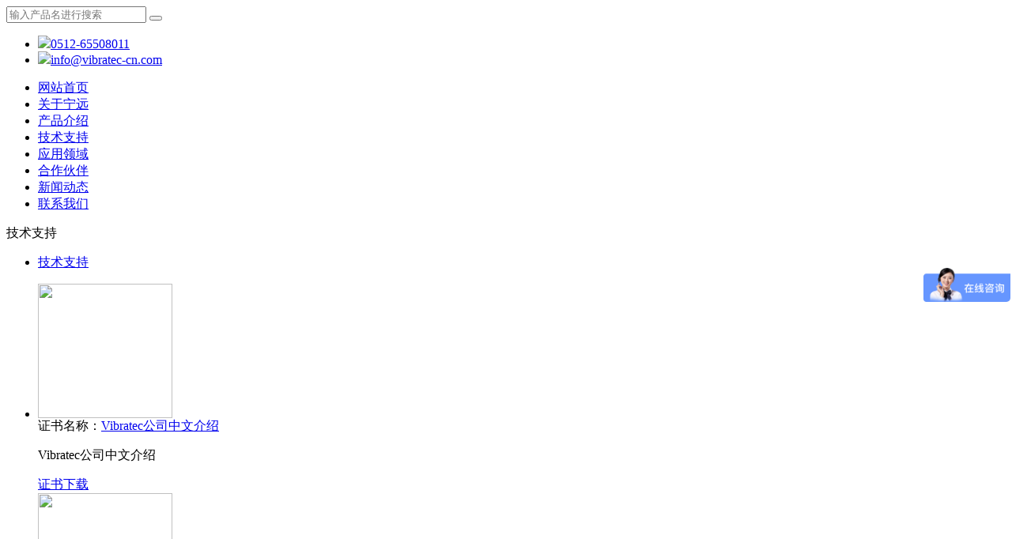

--- FILE ---
content_type: text/html
request_url: http://www.vibratec-cn.com/jishuzhichi/
body_size: 6510
content:
<!DOCTYPE html PUBLIC "-//W3C//DTD XHTML 1.0 Transitional//EN" "http://www.w3.org/TR/xhtml1/DTD/xhtml1-transitional.dtd">
<html xmlns="http://www.w3.org/1999/xhtml">
<head>
<meta http-equiv="Content-Type" content="text/html; charset=utf-8" />
<meta name="Keywords" content="" />
<meta name="Description" content="" />
<title>技术支持_苏州宁远船舶设备有限公司</title>
<link href="/theme/dizi/css/type.css" rel="stylesheet" type="text/css" />
<link  href="/theme/dizi/css/style.css" rel="stylesheet" type="text/css" />
<link  href="/theme/dizi/css/artshow.css" rel="stylesheet" type="text/css" />
<script type="text/javascript" src="/theme/dizi/js/jquery-1.6.4.min.js"></script>
<script type="text/javascript" src="/theme/dizi/js/xiala.js"></script>
<script type="text/javascript">
$(function(){

	$("dl").hide();
	
	$("li.mainmenu").hover(function(){
		$(this).find("dl").stop(true,true);
		$(this).find("dl").slideDown();
	},function(){
		$(this).find("dl").stop(true,true);
		$(this).find("dl").slideUp();
	});
	
})
</script>
<script>
var _hmt = _hmt || [];
(function() {
  var hm = document.createElement("script");
  hm.src = "https://hm.baidu.com/hm.js?2438d026593fa689aaf23e7f4867d621";
  var s = document.getElementsByTagName("script")[0]; 
  s.parentNode.insertBefore(hm, s);
})();
</script>
</head>

<body>
<!--top-->
<!--Top-->
    <!--logo-->
    <div id="Top">
        <div class="Top">
           
           <div class="Top_L">
                 <div class="Top_search">
                     <form action="/plug/search.asp" onsubmit="return checksearch(this)">
                            <input type="text" name="key" value="" class="itext" placeholder="输入产品名进行搜索" />
                            <button type="submit" class="ibut"></button>
                        </form>
                 </div>
                 <div class="Top_L1">
                 <ul>
                     <li><img src="/theme/dizi/images/pho.png" /><a href="#">0512-65508011</a></li>
                     <li><img src="/theme/dizi/images/email.png" /><a href="#">info@vibratec-cn.com</a></li>
                 </ul>
                 </div>
                 
           </div>
           <div class="nav">
            <ul>
                                        <li ><a href="/" >网站首页</a></li>
                                        
                                          
                                          <li ><a href="/aboutus/" >关于宁远</a></li>
                                          
                                          
                                          
                                          
                                          <li ><a href="/Products/" >产品介绍</a></li>
                                          
                                          
                                          
                                          <li class="on"><a href="/jishuzhichi/" >技术支持</a></li>
                                          
                                          
                                          
                                          <li ><a href="/yingyonglingyu/" >应用领域</a></li>
                                          
                                          
                                          
                                          <li ><a href="/hezuohuoban/" >合作伙伴</a></li>
                                          
                                          
                                          
                                          <li ><a href="/News/" >新闻动态</a></li>
                                          
                                          
                                          
                                          <li ><a href="/contacts/contact/" >联系我们</a></li>
                                          
                                           
                                    
            </ul>
         </div>
        </div>
    </div>

   
<!--Top end-->


<!--top end-->
<!--nav-->

<!--nav end-->
<!--nav end-->

<!--Mid-->
   <div id="Mid_two">
    <!--L-->
    
   <!--R-->
<div id="Mid_two_R">
     <div class="TilB">
     <div class="TilB_L">技术支持</div>
     <div class="clearfix">
     	<div class="toptag">
                    <ul>
                          
                                   	                 	
                        <li class="hover"><a href="/jishuzhichi/" target="_blank">技术支持</a></li>
                          
                    </ul>
                    <div class="c"></div>
                </div>
     </div>
     </div>
     <div class="detailed">
           <div class="location">
    <ul>    
     
            
        <li >
        <a href="/upfile/201901/2019011436224185.pdf" title="Vibratec公司中文介绍"  target="_blank"> <img src="/upfile/201605/2016051758213501.jpg" width="170" height="170"> </a>
         <div class="locr">
            <span>证书名称：<a href="/jishuzhichi/100.html" title="Vibratec公司中文介绍" target="_blank">Vibratec公司中文介绍</a></span>
            <div class="locr1"><p>Vibratec公司中文介绍</p></div>
            <div class="locr2"><div class="LocM"><a href="/upfile/201901/2019011436224185.pdf" title="Vibratec公司中文介绍"  target="_blank">证书下载</a></div></div>
         </div>
        </li>
      
            
        <li style="margin-right:0">
        <a href="/upfile/201605/2016051758119797.pdf" title="Vibratec公司英文介绍"  target="_blank"> <img src="/upfile/201605/2016052550243689.jpg" width="170" height="170"> </a>
         <div class="locr">
            <span>证书名称：<a href="/jishuzhichi/99.html" title="Vibratec公司英文介绍" target="_blank">Vibratec公司英文介绍</a></span>
            <div class="locr1"><p>Vibratec公司英文介绍</p></div>
            <div class="locr2"><div class="LocM"><a href="/upfile/201605/2016051758119797.pdf" title="Vibratec公司英文介绍"  target="_blank">证书下载</a></div></div>
         </div>
        </li>
      
            
        <li >
        <a href="/upfile/201605/2016051757571737.pdf" title="Orgalime S 2000执行标准"  target="_blank"> <img src="/upfile/201605/2016052550329329.jpg" width="170" height="170"> </a>
         <div class="locr">
            <span>证书名称：<a href="/jishuzhichi/93.html" title="Orgalime S 2000执行标准" target="_blank">Orgalime S 2000执行标准</a></span>
            <div class="locr1"><p><span style="font-family:微软雅黑, &#39;microsoft yahei&#39;;font-size:14px;">Orgalime S 2000执行标准</span></p></div>
            <div class="locr2"><div class="LocM"><a href="/upfile/201605/2016051757571737.pdf" title="Orgalime S 2000执行标准"  target="_blank">证书下载</a></div></div>
         </div>
        </li>
      
            
        <li style="margin-right:0">
        <a href="/upfile/201605/2016051757980237.pdf" title="Vibratec 海工行业介绍"  target="_blank"> <img src="/upfile/201605/2016052550276081.jpg" width="170" height="170"> </a>
         <div class="locr">
            <span>证书名称：<a href="/jishuzhichi/97.html" title="Vibratec 海工行业介绍" target="_blank">Vibratec 海工行业介绍</a></span>
            <div class="locr1"><p>Vibratec 海工行业介绍</p></div>
            <div class="locr2"><div class="LocM"><a href="/upfile/201605/2016051757980237.pdf" title="Vibratec 海工行业介绍"  target="_blank">证书下载</a></div></div>
         </div>
        </li>
      
            
        <li >
        <a href="/upfile/201606/2016061460486361.pdf" title="海工行业应用业绩"  target="_blank"> <img src="/upfile/201605/2016052550290609.jpg" width="170" height="170"> </a>
         <div class="locr">
            <span>证书名称：<a href="/jishuzhichi/96.html" title="海工行业应用业绩" target="_blank">海工行业应用业绩</a></span>
            <div class="locr1"><p>海工行业应用业绩</p></div>
            <div class="locr2"><div class="LocM"><a href="/upfile/201606/2016061460486361.pdf" title="海工行业应用业绩"  target="_blank">证书下载</a></div></div>
         </div>
        </li>
      
            
        <li style="margin-right:0">
        <a href="/upfile/201605/2016051757827705.pdf" title="减振器、悬挂系统在船厂应用业绩"  target="_blank"> <img src="/upfile/201605/2016052550303189.jpg" width="170" height="170"> </a>
         <div class="locr">
            <span>证书名称：<a href="/jishuzhichi/95.html" title="减振器、悬挂系统在船厂应用业绩" target="_blank">减振器、悬挂系统在船厂应用业绩</a></span>
            <div class="locr1"><p>减振器、悬挂系统在船厂应用业绩</p></div>
            <div class="locr2"><div class="LocM"><a href="/upfile/201605/2016051757827705.pdf" title="减振器、悬挂系统在船厂应用业绩"  target="_blank">证书下载</a></div></div>
         </div>
        </li>
      
            
        <li >
        <a href="/upfile/202007/2020070952379721.pdf" title="宁远修船业绩表"  target="_blank"> <img src="/upfile/202007/2020070952537937.jpg" width="170" height="170"> </a>
         <div class="locr">
            <span>证书名称：<a href="/jishuzhichi/325.html" title="宁远修船业绩表" target="_blank">宁远修船业绩表</a></span>
            <div class="locr1"><p>宁远修船业绩表</p></div>
            <div class="locr2"><div class="LocM"><a href="/upfile/202007/2020070952379721.pdf" title="宁远修船业绩表"  target="_blank">证书下载</a></div></div>
         </div>
        </li>
      
            
        <li style="margin-right:0">
        <a href="/upfile/201606/2016061558610141.pdf" title="钢丝绳隔振器"  target="_blank"> <img src="/upfile/201707/2017071147513485.jpg" width="170" height="170"> </a>
         <div class="locr">
            <span>证书名称：<a href="/jishuzhichi/142.html" title="钢丝绳隔振器" target="_blank">钢丝绳隔振器</a></span>
            <div class="locr1"><p>钢丝绳减振器</p><p><span style="color:#555555;font-family:微软雅黑, &quot;microsoft yahei&quot;;font-size:14px;background-color:#ffffff;">全系列满足美军标MIL-E标准，能隔离来自360度方向的冲击，能适应从-180°到300°等恶劣</span><span style="background-color:#FFFFFF;color:#555555;font-family:微软雅黑, &quot;microsoft yahei&quot;;font-size:14px;">条件的应用。</span></p></div>
            <div class="locr2"><div class="LocM"><a href="/upfile/201606/2016061558610141.pdf" title="钢丝绳隔振器"  target="_blank">证书下载</a></div></div>
         </div>
        </li>
      
            
        <li >
        <a href="/upfile/201606/2016061558483453.pdf" title="发动机配套产品样本"  target="_blank"> <img src="/upfile/201605/2016051749605797.jpg" width="170" height="170"> </a>
         <div class="locr">
            <span>证书名称：<a href="/jishuzhichi/141.html" title="发动机配套产品样本" target="_blank">发动机配套产品样本</a></span>
            <div class="locr1"><p>发动机配套产品样本</p></div>
            <div class="locr2"><div class="LocM"><a href="/upfile/201606/2016061558483453.pdf" title="发动机配套产品样本"  target="_blank">证书下载</a></div></div>
         </div>
        </li>
      
            
        <li style="margin-right:0">
        <a href="/upfile/201606/2016061461151205.pdf" title="全金属减振器样本"  target="_blank"> <img src="/upfile/201605/2016051330560361.jpg" width="170" height="170"> </a>
         <div class="locr">
            <span>证书名称：<a href="/jishuzhichi/139.html" title="全金属减振器样本" target="_blank">全金属减振器样本</a></span>
            <div class="locr1"><p>全金属减振器样本</p><p>分为：弹簧减振器、金属减振器、双项固定摆锤</p><p><span style="color:#555555;font-family:微软雅黑, &quot;microsoft yahei&quot;;font-size:14px;background-color:#ffffff;">较高的振动隔离功能。寿命长，适合在各种气候下使用，也是各种传动机械的选择。</span></p></div>
            <div class="locr2"><div class="LocM"><a href="/upfile/201606/2016061461151205.pdf" title="全金属减振器样本"  target="_blank">证书下载</a></div></div>
         </div>
        </li>
      
            
        <li >
        <a href="/upfile/201707/2017071141985081.pdf" title="隔音罩"  target="_blank"> <img src="/upfile/201707/2017071141974017.jpg" width="170" height="170"> </a>
         <div class="locr">
            <span>证书名称：<a href="/jishuzhichi/150.html" title="隔音罩" target="_blank">隔音罩</a></span>
            <div class="locr1"><p>隔音罩-CH</p></div>
            <div class="locr2"><div class="LocM"><a href="/upfile/201707/2017071141985081.pdf" title="隔音罩"  target="_blank">证书下载</a></div></div>
         </div>
        </li>
      
            
        <li style="margin-right:0">
        <a href="/upfile/201606/2016061461007625.pdf" title="橡胶减振器样本"  target="_blank"> <img src="/upfile/201605/2016051331592205.jpg" width="170" height="170"> </a>
         <div class="locr">
            <span>证书名称：<a href="/jishuzhichi/138.html" title="橡胶减振器样本" target="_blank">橡胶减振器样本</a></span>
            <div class="locr1"><p>橡胶减振器样本</p><p><span style="color:#555555;font-size:14px;background-color:#ffffff;font-family:微软雅黑;"><span style="color:#555555;font-family:微软雅黑;background-color:#ffffff;font-size:14px;">天然橡胶或氯丁橡胶</span><span style="color:#555555;font-family:微软雅黑;background-color:#ffffff;font-size:14px;">(NBR)的弹性元件，在肖尔硬度为40、55或70的海岸。镀锌钢板的金属部件。装有机械制动器。可用于</span>船舶和车辆上的压缩机、马达、泵、风扇等的弹性</span><span style="color:#555555;font-size:14px;background-color:#ffffff;font-family:微软雅黑;">减振体</span><span style="color:#555555;font-size:14px;background-color:#ffffff;font-family:微软雅黑;">。</span></p></div>
            <div class="locr2"><div class="LocM"><a href="/upfile/201606/2016061461007625.pdf" title="橡胶减振器样本"  target="_blank">证书下载</a></div></div>
         </div>
        </li>
      
            
        <li >
        <a href="/upfile/201707/2017071142137953.pdf" title="海上应用"  target="_blank"> <img src="/upfile/201707/2017071142120313.jpg" width="170" height="170"> </a>
         <div class="locr">
            <span>证书名称：<a href="/jishuzhichi/152.html" title="海上应用" target="_blank">海上应用</a></span>
            <div class="locr1"><p>海上应用</p></div>
            <div class="locr2"><div class="LocM"><a href="/upfile/201707/2017071142137953.pdf" title="海上应用"  target="_blank">证书下载</a></div></div>
         </div>
        </li>
      
            
        <li style="margin-right:0">
        <a href="/upfile/201707/2017071141864641.pdf" title="船舶军舰"  target="_blank"> <img src="/upfile/201707/2017073151740393.jpg" width="170" height="170"> </a>
         <div class="locr">
            <span>证书名称：<a href="/jishuzhichi/149.html" title="船舶军舰" target="_blank">船舶军舰</a></span>
            <div class="locr1"><p>船舶军舰-CH</p></div>
            <div class="locr2"><div class="LocM"><a href="/upfile/201707/2017071141864641.pdf" title="船舶军舰"  target="_blank">证书下载</a></div></div>
         </div>
        </li>
      
            
        <li >
        <a href="/upfile/201707/2017071142217985.pdf" title="建筑工程"  target="_blank"> <img src="/upfile/201707/2017071147576437.jpg" width="170" height="170"> </a>
         <div class="locr">
            <span>证书名称：<a href="/jishuzhichi/153.html" title="建筑工程" target="_blank">建筑工程</a></span>
            <div class="locr1"><p>建筑工程</p></div>
            <div class="locr2"><div class="LocM"><a href="/upfile/201707/2017071142217985.pdf" title="建筑工程"  target="_blank">证书下载</a></div></div>
         </div>
        </li>
      
            
        <li style="margin-right:0">
        <a href="/upfile/201707/2017071142329765.pdf" title="天花板系统"  target="_blank"> <img src="/upfile/201707/2017071142340517.jpg" width="170" height="170"> </a>
         <div class="locr">
            <span>证书名称：<a href="/jishuzhichi/155.html" title="天花板系统" target="_blank">天花板系统</a></span>
            <div class="locr1"><p>天花板系统</p><p>人造天花板或吊装天花板，除了特别的装饰要求外，都需要安装减振降噪产品来提高单个房间或整套房屋的舒服度。</p></div>
            <div class="locr2"><div class="LocM"><a href="/upfile/201707/2017071142329765.pdf" title="天花板系统"  target="_blank">证书下载</a></div></div>
         </div>
        </li>
      
            
        <li >
        <a href="/upfile/201707/2017071142244781.pdf" title="防雨帽"  target="_blank"> <img src="/upfile/201707/2017071142273361.jpg" width="170" height="170"> </a>
         <div class="locr">
            <span>证书名称：<a href="/jishuzhichi/154.html" title="防雨帽" target="_blank">防雨帽</a></span>
            <div class="locr1"><p>防雨帽</p></div>
            <div class="locr2"><div class="LocM"><a href="/upfile/201707/2017071142244781.pdf" title="防雨帽"  target="_blank">证书下载</a></div></div>
         </div>
        </li>
      
            
        <li style="margin-right:0">
        <a href="/upfile/201707/2017071142059329.pdf" title="橡胶垫"  target="_blank"> <img src="/upfile/201707/2017071142049689.jpg" width="170" height="170"> </a>
         <div class="locr">
            <span>证书名称：<a href="/jishuzhichi/151.html" title="橡胶垫" target="_blank">橡胶垫</a></span>
            <div class="locr1"><p>橡胶垫</p></div>
            <div class="locr2"><div class="LocM"><a href="/upfile/201707/2017071142059329.pdf" title="橡胶垫"  target="_blank">证书下载</a></div></div>
         </div>
        </li>
      
            
        <li >
        <a href="/upfile/201707/2017071141714361.pdf" title="地板系统"  target="_blank"> <img src="/upfile/201707/2017071141703705.jpg" width="170" height="170"> </a>
         <div class="locr">
            <span>证书名称：<a href="/jishuzhichi/148.html" title="地板系统" target="_blank">地板系统</a></span>
            <div class="locr1"><p>地板系统</p><p>减振块或其他弹性体直接敷设在钢甲板上作为底层材料，可用于建筑、船舶，和舱壁组合、具有减振、降噪、吸声功能的组合甲板结构。</p></div>
            <div class="locr2"><div class="LocM"><a href="/upfile/201707/2017071141714361.pdf" title="地板系统"  target="_blank">证书下载</a></div></div>
         </div>
        </li>
      
    </ul>
    <div class="clear"></div>
  </div>
          <div class="clearfix"></div>
          <div class="c mt10 list_page"><a>&#24635;&#25968; 19</a><span>1</span><a>&#39029;&#27425; 1/1</a><b><input type="text" title="&#36755;&#20837;&#25968;&#23383;&#65292;&#22238;&#36710;&#36339;&#36716;" onkeydown="if(13==event.keyCode){urlgo(this.value,3,'index_.html',1,1)}" value="1" /></b></div>
            		
     </div>
     </div>
     <div class="clear"></div>
     
</div>
<!--Mid end-->
<!--bot-->
<!--bot-->
<div id="bot">
<div class="bot">
     <div class="bot_T"></div>
     <div class="bot_NAV">
          <ul>
                
                                          
                                          <li ><a href="/aboutus/">关于宁远</a></li>
                                          

                                          
                                          
                                          
                                          <li ><a href="/Products/">产品介绍</a></li>
                                          
                                          
                                          
                                          <li class="on"><a href="/jishuzhichi/">技术支持</a></li>
                                          
                                          
                                          
                                          <li ><a href="/yingyonglingyu/">应用领域</a></li>
                                          
                                          
                                          
                                          <li ><a href="/hezuohuoban/">合作伙伴</a></li>
                                          
                                          
                                          
                                          <li ><a href="/News/">新闻动态</a></li>
                                          
                                          
                                          
                                          <li ><a href="/contacts/contact/">联系我们</a></li>
                                          
                                                    </ul>
     </div>
     <p>Copyright © 2008-2025  苏州宁远船舶设备有限公司 &nbsp;&nbsp;<a href="http://beian.miit.gov.cn">苏ICP备12016738号 </a>  <a target="_blank" href="http://www.beian.gov.cn/portal/registerSystemInfo?recordcode=32050502000525" >苏公网安备 32050502000525号</a>&nbsp;&nbsp;<script src="https://s95.cnzz.com/z_stat.php?id=1259638572&web_id=1259638572" language="Javascript"></script></br>  我们的产品：<a href="http://www.snme.cn/AVMzhongxingjianzhentai/">AVM重型减振台</a>、<a href="http://www.snme.cn/jinshujianzhenqi/">金属减振器</a>、<a href="http://www.snme.cn/danhuangjianzhenqi/">弹簧减振器</a>、<a href="http://www.snme.cn/xiangjiaojianzhenqi/">橡胶减振器</a>、 <a href="http://www.snme.cn/products/two/">钢丝绳减振器与各类支架</a> 、<a href="http://www.snme.cn/products/there/">Noisekiller阻尼胶与阻尼材料；</a></p></br>
     <div class="link">
         友情链接：
          
          <a href="http://www.nycompressor.com" target="_blank">苏州宁远精密机械制造有限公司</a>
          
          
          <a href="http://www.xinye-group.com.cn" target="_blank">天津市新业科技发展有限公司</a>
          
          
          <a href="http://www.tongyuanind.com" target="_blank">陕西同源工业技术有限公司</a>
          
          
          <a href="http://www.vibratec-cn.com/Products/" target="_blank">苏州宁远减振器</a>
          
          
          <a href="http://www.buyudeng.com" target="_blank">韩国三星捕鱼灯</a>
          
          
          <a href="http://www.vibratec.se" target="_blank">Vibratec韦博特集团</a>
          
     </div>
<script>document.write(unescape("%3C/script%3E%3Cspan id='szgs_stat_icon_10963'%3E%3C/span%3E%3Cscript src='http://61.155.26.218/sendMark?siteid=10963&type=1' type='text/javascript'%3E%3C/script%3E"));</script>
</div>
</div>

<!--bot end-->
<script>
(function(){
    var bp = document.createElement('script');
    var curProtocol = window.location.protocol.split(':')[0];
    if (curProtocol === 'https') {
        bp.src = 'https://zz.bdstatic.com/linksubmit/push.js';
    }
    else {
        bp.src = 'http://push.zhanzhang.baidu.com/push.js';
    }
    var s = document.getElementsByTagName("script")[0];
    s.parentNode.insertBefore(bp, s);
})();
</script>
<script>
(function(b,a,e,h,f,c,g,s){b[h]=b[h]||function(){(b[h].c=b[h].c||[]).push(arguments)};
b[h].s=!!c;g=a.getElementsByTagName(e)[0];s=a.createElement(e);
s.src="//s.union.360.cn/"+f+".js";s.defer=!0;s.async=!0;g.parentNode.insertBefore(s,g)
})(window,document,"script","_qha",295102,false);
</script>
</body>
</html>



